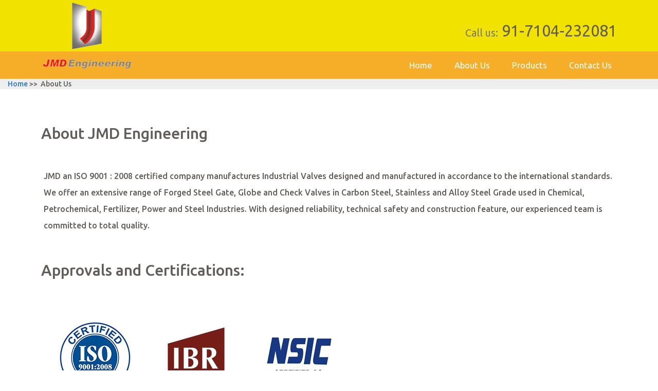

--- FILE ---
content_type: text/html
request_url: https://jmdindia.co.in/about.shtml
body_size: 3492
content:
<!DOCTYPE html>
<!--[if IE 8]>
<html class="ie8" lang="en">
<![endif]-->
<!--[if IE 9]>
<html class="ie9" lang="en">
<![endif]-->
<!--[if !IE]><!-->
<html lang="en">
    <!--<![endif]-->
    <!-- start: HEAD -->
    <head>
        <title>JMD Engineering</title>
        <!-- start: META -->
        <meta charset="utf-8" />
        <!--[if IE]>
        <meta http-equiv='X-UA-Compatible' content="IE=edge,IE=9,IE=8,chrome=1" />
        <![endif]-->
        <meta name="viewport" content="width=device-width, initial-scale=1.0, user-scalable=0, minimum-scale=1.0, maximum-scale=1.0">
        <meta content="" name="description" />
        <meta content="" name="author" />
        <!-- HTML5 Shim and Respond.js IE8 support of HTML5 elements and media queries -->
        <!-- WARNING: Respond.js doesn't work if you view the page via file:// -->
        <!--[if lt IE 9]>
        <script src="js/html5shiv.js"></script>
        <script src="js/respond.min.js"></script>
        <![endif]-->
        <!-- end: META -->
        <!-- Latest compiled and minified CSS -->
        <link href="https://fonts.googleapis.com/css?family=Ubuntu:300,400,500,700" rel="stylesheet">
        <link rel="stylesheet" href="https://use.fontawesome.com/releases/v5.0.13/css/all.css" integrity="sha384-DNOHZ68U8hZfKXOrtjWvjxusGo9WQnrNx2sqG0tfsghAvtVlRW3tvkXWZh58N9jp" crossorigin="anonymous"> 
        <link rel="stylesheet" href="css/bootstrap.min.css">
        <!-- Icons -->
        <link rel="stylesheet" href="css/font-awesome.min.css">
        <!-- Custom Style -->
        <link rel="stylesheet"  href="owl.carousel/owl.carousel.css">
        <link rel="stylesheet"  href="css/style.css">
        <link rel="stylesheet" type="text/css" href="fractionslider/css/fractionslider.css">
        <link rel="stylesheet" type="text/css" href="css/slider.css">
    </head>
    <body>
        <div class="container-fluid" style="background-color:#F1E200;">
            <div class="container">
                <div class="row">
                    <div class="col-md-6 col-xs-5">
                      <img src="images/logo1.png" class="img-responsive" />
                    </div>
                    <div class="col-md-6 col-xs-7">
                      <h2 class="topcontact"><small><br>
Call us:</small> 91-7104-232081</h2>
                    </div>
                </div>
            </div>
        </div>
        <div class="container-fluid" style="background-color:#F6AE28;">
            <div class="container">
                <div class="row">
                    <div class="col-md-6 col-xs-5">
                      <img src="images/logo2.png" style="margin-top:10px;margin-bottom:10px;" class="img-responsive" />
                    </div>
                    <div class="col-xs-7 visible-xs text-right">
                        <div class="menuicon" style="padding:5px;">
                            <span class="fa fa-navicon fa-2x" style="color:#fff;"></span>
                        </div>
                    </div>
                    <div class="col-md-6 col-xs-12">
                      <div class="menu text-right">
                        <a href="index.shtml">Home</a>
                        <a href="about.shtml">About Us</a>
                        <a href="products.shtml">Products</a>
                        <a href="#location">Contact Us</a>
                      </div>
                    </div>
                </div>
            </div>
        </div>        


<div class="container-fluid" style="color:#615D5A;">
	<div class="row" style="background-color:#eee;color:#615D5A;">
		<div class="col-md-12">
			<a href="index.shtml">Home</a> &gt;&gt; &nbsp;About Us
		</div>
	</div>
		<div class="container padbt" style="padding-top:20px;font-size:16px;">
			<h2 style="margin:0px;padding:50px;padding-left:10px;">About JMD Engineering</h2>
			<div class="col-md-12">
				<p style="line-height: 2em">
				JMD an ISO 9001 : 2008 certified company manufactures Industrial Valves designed and
manufactured in accordance to the international standards. We offer an extensive range of Forged
Steel Gate, Globe and Check Valves in Carbon Steel, Stainless and Alloy Steel Grade used in
Chemical, Petrochemical, Fertilizer, Power and Steel Industries. With designed reliability,
technical safety and construction feature, our experienced team is committed to total quality.
				</p>
			</div>			
        </div>
        
        <div class="container padbt" style="padding-top:5px;font-size:16px;">
			<h2 style="margin:0px;padding:50px;padding-left:10px;padding-top:10px;">Approvals and Certifications:</h2>
			<div class="col-md-12">
				<div style="background-color:#fff;padding:30px;border-radius:20px;">
					<img src="images/approvals.png" class="img-responsive">
				</div>
			</div>            
        </div>
</div>

        <div id="contact_modal" class="modal fade" role="dialog">
<div class="modal-dialog">

    <!-- Modal content-->
    <div class="modal-content">
    <div class="modal-header">
        <button type="button" class="close" data-dismiss="modal">&times;</button>
        <h4 class="modal-title">Contact Us</h4>
    </div>
    <form class="needs-validation" id="frmContact">
    <div class="modal-body">
        <p>Please fill the following details, we will get in touch with you.</p>
        
            <input type="hidden" name="contact[type]" value="contact" />
            <div class="form-group">            
                <input type="text" name="contact[name]" required="required" id="cnt_name" class="form-control" placeholder="Your Name" />
            </div>
            <div class="form-group">            
                <input type="text" id="cnt_company" name="contact[company]" required="required" class="form-control" placeholder="Company" />
            </div>
            <div class="form-group">            
                <input type="text" id="cnt_phone" name="contact[phone]" class="form-control" required="required" placeholder="Phone" />                
            </div>
            <div class="form-group">            
                <input type="email" id="cnt_email" name="contact[email]" class="form-control" required="required" placeholder="Email Address" />                
            </div>
            <div class="form-group">            
                <textarea class="form-control" name="contact[msg]" id="cnt_msg" placeholder="Message" rows=3 cols=40></textarea>
            </div>
       
    </div>
    <div class="modal-footer">
        <button type="button" id='btnSend' class="btn btn-primary" onclick="sendContactRequest('#frmContact')">
            Send
        </button>
        <button type="button" class="btn btn-default" data-dismiss="modal">Close</button>
    </div>
    </form>
    </div>
</div>
</div>

<div id="contact_success_modal" class="modal fade" role="dialog">
    <div class="modal-dialog">        
        <!-- Modal content-->
        <div class="modal-content">
        <div class="modal-header">
            <button type="button" class="close" data-dismiss="modal">&times;</button>
            <h4 class="modal-title">Contact Us</h4>
        </div>
        <div class="modal-body">
            <h2>Thank you!</h2>                
            <p>Your message has been sent successfully. We will get back to you shortly.</p>
        </div>
        <div class="modal-footer">                
            <button type="button" class="btn btn-default" data-dismiss="modal">Close</button>
        </div>
        </div>
    </div>
</div>
        
<div id="ctg_modal" class="modal fade" role="dialog">
        <div class="modal-dialog">
        
            <!-- Modal content-->
            <div class="modal-content">
            <div class="modal-header">
                <button type="button" class="close" data-dismiss="modal">&times;</button>
                <h4 class="modal-title">Download Catalogue</h4>
            </div>
            <form class="needs-validation" id="frmCtg">
            <div class="modal-body">
                <p>Please fill the following details.</p>
                
                    <input type="hidden" name="contact[type]" value="catalogue" />
                    <div class="form-group">            
                        <input type="text" name="contact[name]" required="required" id="cnt_name" class="form-control" placeholder="Your Name" />
                    </div>
                    <div class="form-group">            
                        <input type="text" id="cnt_company" name="contact[company]" required="required" class="form-control" placeholder="Company" />
                    </div>
                    <div class="form-group">            
                        <input type="text" id="cnt_phone" name="contact[phone]" class="form-control" required="required" placeholder="Phone" />                
                    </div>
                    <div class="form-group">            
                        <input type="email" id="cnt_email" name="contact[email]" class="form-control" required="required" placeholder="Email Address" />                
                    </div>
                    <div class="form-group">            
                        <textarea class="form-control" name="contact[msg]" id="cnt_msg" placeholder="Message" rows=3 cols=40></textarea>
                    </div>
                    
            </div>
            <div class="modal-footer">
                <button type="button" id='btnSend' class="btn btn-primary" onclick="sendCtgRequest('#frmCtg')">
                    Send
                </button>
                <button type="button" class="btn btn-default" data-dismiss="modal">Close</button>
            </div>
            </form>
            </div>
        </div>
        </div>
        
        <div id="ctg_success_modal" class="modal fade" role="dialog">
            <div class="modal-dialog">        
                <!-- Modal content-->
                <div class="modal-content">
                <div class="modal-header">
                    <button type="button" class="close" data-dismiss="modal">&times;</button>
                    <h4 class="modal-title">Download Catalogue</h4>
                </div>
                <div class="modal-body">
                    <h5>Please download our catalogues from the links below:</h5><br />
                    <p>
                        <a href="#" id="lnk_ctg_valves" target="_blank">Download Valves Catalogue</a><br />
                        <a href="#" id="lnk_ctg_implements" target="_blank">Download Implements Catalogue</a><br />
                    </p>
                </div>
                <div class="modal-footer">                
                    <button type="button" class="btn btn-default" data-dismiss="modal">Close</button>
                </div>
                </div>
            </div>
        </div>
                
<div class="container-fluid" style="background-color:#eee;color:#615D5A;">
            <div class="container " style="padding-top:20px;padding-bottom:50px;font-size:16px;">
            <h2 id="location" style="margin:0px;padding:50px;padding-left:10px;">Location</h2>
              <div class="row">
                <div class="col-md-8">                  
                  <iframe src="https://www.google.com/maps/embed?pb=!1m18!1m12!1m3!1d3721.8109737311893!2d78.9817693153863!3d21.120100985948923!2m3!1f0!2f0!3f0!3m2!1i1024!2i768!4f13.1!3m3!1m2!1s0x3bd4ead222778385%3A0x23352f505f6d83d7!2sJMD+Engineering!5e0!3m2!1sen!2sin!4v1526644035255" width="100%" height="300" frameborder="0" style="border:0" allowfullscreen></iframe>
                </div>
                <div class="col-md-4">
                    <div style="background-color:#fff;padding:30px;border-radius:20px;">
                    <address>
                      <strong>JMD Engineering</strong><br>
                      S - 21, M.I.D.C. Industrial Area,<br>
                      Hingna Road, Nagpur - 440 016.<br/>
                      Maharashtra, India
                    </address>

                    <address>
                      <strong>Phone :</strong> 91-7104-232081
                    </address>
                    <address>
                      <strong>Phone :</strong> +91 9422102453
                    </address>
                    <address>
                      <strong>Email :</strong> <img data-toggle="modal" style="cursor: pointer" data-target="#contact_modal" src="images/email.png" alt="Contact JMD Engineering" />
                    </address>
                    <a href="https://www.facebook.com/jmdvalves" target="_blank"><i class="fa fa-facebook-f">&nbsp;</i>Like Us on Facebook</a>
                    </div>
                </div>
                </div>
            </div>
        </div>
        <div class="container-fluid" style="background-color:#615D5A;color:#fff;">
            <div class="container" style="padding:20px;font-size:16px;">
                <div class="row">
                    <div class="col-md-8">
                      <p>&copy;  2026 | JMD Engineering, All rights reserved.</p>
                    </div>
                </div>
            </div>
        </div>
        <!-- jQuery (necessary for Bootstrap's JavaScript plugins) -->
        <script src="js/jquery-1.11.3.min.js"></script>
        <script src="fractionslider/jquery.fractionslider.min.js"></script>

        <script src="owl.carousel/owl.carousel.min.js"></script>
        <script src="js/ss.js"></script>
        <!-- Latest compiled and minified JavaScript -->
        <script src="js/bootstrap.min.js"></script>
        <script src="js/contact.js"></script>          
        <script type="application/ld+json">
          {
            "@context": "http://schema.org",
            "@type": "Organization",
            "url": "http://www.jmdindia.co.in",
            "name": "JMD Engineering",
            "contactPoint": {
              "@type": "ContactPoint",
              "telephone": "+91-7104-232081",
              "contactType": "Customer service"
            }
          }
          </script>


        
    </body>
</html>

--- FILE ---
content_type: text/css
request_url: https://jmdindia.co.in/css/style.css
body_size: 4412
content:

.white {
    color: #fff;
}
.ubold {
    font-family: 'Ubuntu', sans-serif;
    font-weight: 700;
}
.uregular {
    font-family: 'Ubuntu', sans-serif;
    font-weight: 500;
}
.ulight {
    font-family: 'Ubuntu', sans-serif;
    font-weight: 300;
}
body {
    font-family: 'Ubuntu', sans-serif;
    font-weight: 500;
}
/* remove the original arrow */

select.input-custom {
    -webkit-appearance: none;
    -moz-appearance: none;
    -o-appearance: none;
    /* no standardized syntax available, no ie-friendly solution available */
}
select + i.fa {
    float: right;
    margin-top: -25px;
    margin-right: 5px;
    /* this is so when you click on the chevron, your click actually goes on the dropdown menu */
    
    pointer-events: none;
    /* everything after this is just to cover up the original arrow */
    /* (for browsers that don't support the syntax used above) */
    
    background-color: #fff;
    padding-right: 5px;
}
.topsection {
    background: #020202 url("../images/top-bg.jpg");
    background-size: cover;
}
/* -------------------------------------------------------------------------------------------------------------- */

.logo {
    padding: 80px;
    padding-top: 20px;
}
.toprow {
    background-color: #4CB5AC;
    height: 80px;
}
.slogan {
    color: #DDDDDD;
    font-size: 20px;
    font-weight: bold;
    font-family: 'ubuntulight';
    padding-top: 20px;
    z-index: 12;
}
.menu-icon span {
    display: inline-block;
    padding-top: 30px;
    padding-bottom: 30px;
    line-height: 20px;
    color: #C0C0C0;
}
.affix {
    top: 0;
    width: 100%;
    background-color: #4CB5AC;
    box-shadow: 0px -2px 10px #000;
    z-index: 1;
}
.affix h3 {
    margin-top: 10px;
    padding-top: 0px;
}
h3 {
    margin-top: 10px;
    padding-top: 0px;
}
.affix + .container {
    padding-top: 50px;
}
.main {
    background-image: url('../images/landingimage.jpg');
    background-position: center center;
    height: 750px;
}
.welcome {
    background-color: #1C252A;
    padding: 70px;
    color: #fff;
    font-size: 1.5em;
}
.function {
    color: #525D63;
    font-size: 1.1em;
    padding: 20px;
    padding-bottom: 40px;
}
.blog {
    padding: 40px;
    padding-left: 100px;
    padding-right: 100px;
    color: #525D63;
    font-size: 1.5em;
}
.blog h3 {
    padding: 20px;
    color: #525D63;
    margin-top: 0px;
}
.blog a {
    display: block;
}
.blog img {
    transition: padding 0.6s;
    padding-bottom: 20px;
    padding-right: 20px;
    background-color: #4CB5AC;
    transition-timing-function: ease;
}
.blog a:hover {
    text-decoration: none;
}
.blog a:hover img {
    transition: padding 0.2s;
    box-shadow: 0px 0px 10px #000;
    padding-top: 20px;
    padding-left: 20px;
}
.footer {
    background-color: #1C252A;
    padding: 40px;
    margin-top: 50px;
    color: #fff;
}
.footer .links a {
    display: block;
    transition: all 0.8s;
    padding: 5px;
    color: #fff;
    border-bottom: 1px solid #391466;
}
.footer .links a:hover {
    transition: all 0.2s;
    text-decoration: none;
    padding-left: 20px;
}
.copyright {
    padding: 20px;
    padding-left: 10px;
}
.copyright a {
    display: inline;
    color: #fff;
}
.copyright a:hover {
    color: #4CB5AC;
}
.circles {
    background-color: #4CB5AC;
    padding-top: 40px;
    padding-bottom: 50px;
    color: #fff;
}
.circles h4 {
    padding-bottom: 20px;
}
.logo {
    padding-top: 20px;
    padding-bottom: 20px;
}
.logo img {
    height: 60px;
}
.topmenuline {
    height: 20px;
    padding: 20px;
    color: #fff;
}
.topmenuline a {
    display: inline-block;
    padding-left: 10px;
    padding-right: 10px;
    color: #fff;
}
.menu a {
    transition: all 0.5s;
    display: inline-block;
    padding: 15px;
    padding-left: 20px;
    padding-right: 20px;
    vertical-align: middle;
    color: #fff;
    font-size: 1.2em;
    font-weight: 400;
}
.menu a:hover,
.menu a.active {
    transition: all 1s;
    background-color: #F1E200;
    color: #615D5A;
    text-decoration: none;
}
.searchpanel {
    position: absolute;
    width: 100%;
    margin-top: 100px;
    top: 0;
    left: 0;
    z-index: 99;
}
.searchbox {
    margin-top: 50px;
    padding: 20px;
    background-image: url('../images/blackol.png');
}
.btn-xs {
    margin: 5px;
}
.suggestions {
    display: none;
    background-color: #fff;
    border-bottom-right-radius: 5px;
    border-bottom-left-radius: 5px;
    margin-top: 2px;
}
.owl-carousel .item {
    padding: 10px;
}
.owl-carousel h4 {
    padding: 10px;
    margin: 0px;
    color: #fff;
    background-color: #421675;
}
.footer {
    background-color: #421675;
    ;
    padding: 20px;
    color: #fff;
}
.footer .social a {
    display: inline-block;
    transition: all 0.8s;
    margin: 0px;
    color: #666;
    background-image: none;
}
.footer .social a:hover {
    transition: all 0.2s;
    text-decoration: none;
    color: #999;
}
.well {
    background-color: #fff;
}
.form-control {
    border-radius: 0px;
}
.steps{
  padding-top: 30px;padding-bottom: 30px;
}
.searchbox h1 small{
  font-size: 0.5em;
}
.error{
  font-weight: 300;
  color: #d00;
  font-size: 12px;
}
.topcontact{
    margin:0px;padding:10px;text-align:right;font-weight:400;color:#615D5A;font-size:2.2em;
}
.padding100{
    padding-top:100px;padding-bottom:100px;
}
.padbt{
    padding-bottom:100px;
}
@media screen and (min-width: 992px) {
    .menu-icon {
        display: none;
    }
    .submenu {
        position: absolute;
        z-index: 5;
        opacity: 0;
        background-color: #fff;
        background-repeat: repeat-x;
        background-size: auto 100%;
        padding-bottom: 5px;
        border-bottom-right-radius: 5px;
        border-bottom-left-radius: 5px;
    }
    .submenu a {
        display: block;
        padding: 10px;
        margin: 0px;
        color: #525D63;
        font-size: 1em;
    }
    .submenu a:hover {
        background-color: #525D63;
        color: #fff;
    }
}
@media screen and (max-width: 720px) {
.topcontact{
    margin:0px;padding:5px;text-align:right;font-weight:400;color:#615D5A;font-size:1.1em;
}
.padding100{
    padding-top:50px;padding-bottom:50px;
}
.mmid{margin-top: 30px;
margin-bottom: 30px;}
}
.padbt{
    padding-bottom:30px;
}
@media screen and (max-width: 991px) {
    .menu {
        position: static;
        display: none;
        background-image: url('../images/purple.png');
        background-repeat: repeat-x;
        background-size: auto 100%;
        color: #fff;
        text-align: left !important;
    }
    .logo {
        padding: 10px;
        height: 40px;
    }
    .main {
        height: 800px;
    }
    .menu a {
      position: static;
        display: block;
        padding: 10px;
        margin: 0px;
    }
    .menu a:hover{
      background-color: #F1E200;
    }
    .welcome {
        padding: 20px;
    }
    .logo {
        padding-left: 10px;
        padding-right: 10px;
    }
    .submenu {
      position: static;
        display: block;
        padding-right: 20px;
    }
    .submenu a {
      position: static;
        display: block;
        padding: 10px;
        margin: 0px;
        padding-left: 20px;
        font-size: 1em;
        background-color: #421675;
    }
    .submenu a:hover{
      background-color: #601184;
    }
    .blog {
        padding: 30px;
    }
    .blog .img-responsive {
        margin-left: auto;
        margin-right: auto;
    }
    .footer * {
        text-align: center;
    }
    .searchpanel {
      background-color: #020202;
        position: static;
        margin-top: 0px;
    }
    .searchbox {
        margin-top: 0px;
        padding: 20px;
        background-image: url('../images/blackol.png');
    }
    h3.media-heading{
      font-size: 16px;
    }
    .fa-3x{
      font-size:2em;
    }
    .searchbox h1{
      font-size: 2em;
    }
    .searchbox h1 small{
       font-size: 0.4em;
     }
     .form-control{
      text-align: left;
     }
     .form-group .text-right{
      text-align: right;
     }
     .mobmenu{
      position: relative;
      z-index: 99999;
      background-color: #421675;
      text-align: left;
     }

    .toprow {
        background-color: #4CB5AC;
        height: auto;
    }
    .topmenuline{
        background-color: #421675;
        display: none;
    }
    .topmenuline a{
        display: block;
        background-color: #421675;
        padding:5px;
    }
    .modal{
        padding-top: 80px;
    }
}

.randomanchor{
    display: inline-block;

    transition: all 0.4s;
    padding: 5px;
    font-family: 'Pacifico', cursive;
    border-radius: 5px;
}
.randomanchor:hover{
    transition: all 0.4s;
    transform: scale(1.2);
    background-color: rgba(0,0,0,0.5);
    text-decoration: none;
}
.rcolor1{
    color: #421675;
}
.rcolor2{
    color: #CD0909;
}
.rcolor3{
    color: #2D2D2D;
}
.rcolor4{
    color: #ECB681;
}
.rcolor5{
    color: #438D9C;
}
.rcolor6{
    color: #A0664A;
}
.rsize1{
    font-size: 1em;
}
.rsize2{
    font-size: 1.4em;
}

.rsize3{
    font-size: 1.8em;
}

.rsize4{
    font-size: 2.2em;
}

.rsize5{
    font-size: 2.6em;
}

.rsize6{
    font-size: 3em;
}







































.cssload-preloader {
    position: absolute;
    left: 50%;
    font-size: 19px;
    display: block;
    width: 3.75em;
    height: 4.25em;
    margin-left: -1.875em;
    margin-top: -2.125em;
    transform-origin: center center;
        -o-transform-origin: center center;
        -ms-transform-origin: center center;
        -webkit-transform-origin: center center;
        -moz-transform-origin: center center;
    transform: rotateY(180deg) rotateZ(-60deg);
        -o-transform: rotateY(180deg) rotateZ(-60deg);
        -ms-transform: rotateY(180deg) rotateZ(-60deg);
        -webkit-transform: rotateY(180deg) rotateZ(-60deg);
        -moz-transform: rotateY(180deg) rotateZ(-60deg);
}

.cssload-preloader .cssload-slice {
    border-top: 1.125em solid transparent;
    border-right: none;
    border-bottom: 1em solid transparent;
    border-left: 1.875em solid #f7484e;
    position: absolute;
    top: 0px;
    left: 50%;
    transform-origin: left bottom;
        -o-transform-origin: left bottom;
        -ms-transform-origin: left bottom;
        -webkit-transform-origin: left bottom;
        -moz-transform-origin: left bottom;
    border-radius: 3px 3px 0 0;
}

.cssload-preloader .cssload-slice:nth-child(1) {
    transform: rotateZ(60deg) rotateY(0deg) rotateX(0);
        -o-transform: rotateZ(60deg) rotateY(0deg) rotateX(0);
        -ms-transform: rotateZ(60deg) rotateY(0deg) rotateX(0);
        -webkit-transform: rotateZ(60deg) rotateY(0deg) rotateX(0);
        -moz-transform: rotateZ(60deg) rotateY(0deg) rotateX(0);
    animation: 0.17s linear 0.94s preload-hide-1 both 1;
        -o-animation: 0.17s linear 0.94s preload-hide-1 both 1;
        -ms-animation: 0.17s linear 0.94s preload-hide-1 both 1;
        -webkit-animation: 0.17s linear 0.94s preload-hide-1 both 1;
        -moz-animation: 0.17s linear 0.94s preload-hide-1 both 1;
}

.cssload-preloader .cssload-slice:nth-child(2) {
    transform: rotateZ(120deg) rotateY(0deg) rotateX(0);
        -o-transform: rotateZ(120deg) rotateY(0deg) rotateX(0);
        -ms-transform: rotateZ(120deg) rotateY(0deg) rotateX(0);
        -webkit-transform: rotateZ(120deg) rotateY(0deg) rotateX(0);
        -moz-transform: rotateZ(120deg) rotateY(0deg) rotateX(0);
    animation: 0.17s linear 0.85s preload-hide-2 both 1;
        -o-animation: 0.17s linear 0.85s preload-hide-2 both 1;
        -ms-animation: 0.17s linear 0.85s preload-hide-2 both 1;
        -webkit-animation: 0.17s linear 0.85s preload-hide-2 both 1;
        -moz-animation: 0.17s linear 0.85s preload-hide-2 both 1;
}

.cssload-preloader .cssload-slice:nth-child(3) {
    transform: rotateZ(180deg) rotateY(0deg) rotateX(0);
        -o-transform: rotateZ(180deg) rotateY(0deg) rotateX(0);
        -ms-transform: rotateZ(180deg) rotateY(0deg) rotateX(0);
        -webkit-transform: rotateZ(180deg) rotateY(0deg) rotateX(0);
        -moz-transform: rotateZ(180deg) rotateY(0deg) rotateX(0);
    animation: 0.17s linear 0.76s preload-hide-3 both 1;
        -o-animation: 0.17s linear 0.76s preload-hide-3 both 1;
        -ms-animation: 0.17s linear 0.76s preload-hide-3 both 1;
        -webkit-animation: 0.17s linear 0.76s preload-hide-3 both 1;
        -moz-animation: 0.17s linear 0.76s preload-hide-3 both 1;
}

.cssload-preloader .cssload-slice:nth-child(4) {
    transform: rotateZ(240deg) rotateY(0deg) rotateX(0);
        -o-transform: rotateZ(240deg) rotateY(0deg) rotateX(0);
        -ms-transform: rotateZ(240deg) rotateY(0deg) rotateX(0);
        -webkit-transform: rotateZ(240deg) rotateY(0deg) rotateX(0);
        -moz-transform: rotateZ(240deg) rotateY(0deg) rotateX(0);
    animation: 0.17s linear 0.67s preload-hide-4 both 1;
        -o-animation: 0.17s linear 0.67s preload-hide-4 both 1;
        -ms-animation: 0.17s linear 0.67s preload-hide-4 both 1;
        -webkit-animation: 0.17s linear 0.67s preload-hide-4 both 1;
        -moz-animation: 0.17s linear 0.67s preload-hide-4 both 1;
}

.cssload-preloader .cssload-slice:nth-child(5) {
    transform: rotateZ(300deg) rotateY(0deg) rotateX(0);
        -o-transform: rotateZ(300deg) rotateY(0deg) rotateX(0);
        -ms-transform: rotateZ(300deg) rotateY(0deg) rotateX(0);
        -webkit-transform: rotateZ(300deg) rotateY(0deg) rotateX(0);
        -moz-transform: rotateZ(300deg) rotateY(0deg) rotateX(0);
    animation: 0.17s linear 0.58s preload-hide-5 both 1;
        -o-animation: 0.17s linear 0.58s preload-hide-5 both 1;
        -ms-animation: 0.17s linear 0.58s preload-hide-5 both 1;
        -webkit-animation: 0.17s linear 0.58s preload-hide-5 both 1;
        -moz-animation: 0.17s linear 0.58s preload-hide-5 both 1;
}

.cssload-preloader .cssload-slice:nth-child(6) {
    transform: rotateZ(360deg) rotateY(0deg) rotateX(0);
        -o-transform: rotateZ(360deg) rotateY(0deg) rotateX(0);
        -ms-transform: rotateZ(360deg) rotateY(0deg) rotateX(0);
        -webkit-transform: rotateZ(360deg) rotateY(0deg) rotateX(0);
        -moz-transform: rotateZ(360deg) rotateY(0deg) rotateX(0);
    animation: 0.17s linear 0.48s preload-hide-6 both 1;
        -o-animation: 0.17s linear 0.48s preload-hide-6 both 1;
        -ms-animation: 0.17s linear 0.48s preload-hide-6 both 1;
        -webkit-animation: 0.17s linear 0.48s preload-hide-6 both 1;
        -moz-animation: 0.17s linear 0.48s preload-hide-6 both 1;
}

.cssload-preloader.cssload-loading {
    animation: 2.3s preload-flip steps(2) infinite both;
        -o-animation: 2.3s preload-flip steps(2) infinite both;
        -ms-animation: 2.3s preload-flip steps(2) infinite both;
        -webkit-animation: 2.3s preload-flip steps(2) infinite both;
        -moz-animation: 2.3s preload-flip steps(2) infinite both;
}

.cssload-preloader.cssload-loading .cssload-slice:nth-child(1) {
    transform: rotateZ(60deg) rotateY(90deg) rotateX(0);
        -o-transform: rotateZ(60deg) rotateY(90deg) rotateX(0);
        -ms-transform: rotateZ(60deg) rotateY(90deg) rotateX(0);
        -webkit-transform: rotateZ(60deg) rotateY(90deg) rotateX(0);
        -moz-transform: rotateZ(60deg) rotateY(90deg) rotateX(0);
    animation: 2.3s preload-cycle-1 linear infinite both;
        -o-animation: 2.3s preload-cycle-1 linear infinite both;
        -ms-animation: 2.3s preload-cycle-1 linear infinite both;
        -webkit-animation: 2.3s preload-cycle-1 linear infinite both;
        -moz-animation: 2.3s preload-cycle-1 linear infinite both;
}

.cssload-preloader.cssload-loading .cssload-slice:nth-child(2) {
    transform: rotateZ(120deg) rotateY(90deg) rotateX(0);
        -o-transform: rotateZ(120deg) rotateY(90deg) rotateX(0);
        -ms-transform: rotateZ(120deg) rotateY(90deg) rotateX(0);
        -webkit-transform: rotateZ(120deg) rotateY(90deg) rotateX(0);
        -moz-transform: rotateZ(120deg) rotateY(90deg) rotateX(0);
    animation: 2.3s preload-cycle-2 linear infinite both;
        -o-animation: 2.3s preload-cycle-2 linear infinite both;
        -ms-animation: 2.3s preload-cycle-2 linear infinite both;
        -webkit-animation: 2.3s preload-cycle-2 linear infinite both;
        -moz-animation: 2.3s preload-cycle-2 linear infinite both;
}

.cssload-preloader.cssload-loading .cssload-slice:nth-child(3) {
    transform: rotateZ(180deg) rotateY(90deg) rotateX(0);
        -o-transform: rotateZ(180deg) rotateY(90deg) rotateX(0);
        -ms-transform: rotateZ(180deg) rotateY(90deg) rotateX(0);
        -webkit-transform: rotateZ(180deg) rotateY(90deg) rotateX(0);
        -moz-transform: rotateZ(180deg) rotateY(90deg) rotateX(0);
    animation: 2.3s preload-cycle-3 linear infinite both;
        -o-animation: 2.3s preload-cycle-3 linear infinite both;
        -ms-animation: 2.3s preload-cycle-3 linear infinite both;
        -webkit-animation: 2.3s preload-cycle-3 linear infinite both;
        -moz-animation: 2.3s preload-cycle-3 linear infinite both;
}

.cssload-preloader.cssload-loading .cssload-slice:nth-child(4) {
    transform: rotateZ(240deg) rotateY(90deg) rotateX(0);
        -o-transform: rotateZ(240deg) rotateY(90deg) rotateX(0);
        -ms-transform: rotateZ(240deg) rotateY(90deg) rotateX(0);
        -webkit-transform: rotateZ(240deg) rotateY(90deg) rotateX(0);
        -moz-transform: rotateZ(240deg) rotateY(90deg) rotateX(0);
    animation: 2.3s preload-cycle-4 linear infinite both;
        -o-animation: 2.3s preload-cycle-4 linear infinite both;
        -ms-animation: 2.3s preload-cycle-4 linear infinite both;
        -webkit-animation: 2.3s preload-cycle-4 linear infinite both;
        -moz-animation: 2.3s preload-cycle-4 linear infinite both;
}

.cssload-preloader.cssload-loading .cssload-slice:nth-child(5) {
    transform: rotateZ(300deg) rotateY(90deg) rotateX(0);
        -o-transform: rotateZ(300deg) rotateY(90deg) rotateX(0);
        -ms-transform: rotateZ(300deg) rotateY(90deg) rotateX(0);
        -webkit-transform: rotateZ(300deg) rotateY(90deg) rotateX(0);
        -moz-transform: rotateZ(300deg) rotateY(90deg) rotateX(0);
    animation: 2.3s preload-cycle-5 linear infinite both;
        -o-animation: 2.3s preload-cycle-5 linear infinite both;
        -ms-animation: 2.3s preload-cycle-5 linear infinite both;
        -webkit-animation: 2.3s preload-cycle-5 linear infinite both;
        -moz-animation: 2.3s preload-cycle-5 linear infinite both;
}

.cssload-preloader.cssload-loading .cssload-slice:nth-child(6) {
    transform: rotateZ(360deg) rotateY(90deg) rotateX(0);
        -o-transform: rotateZ(360deg) rotateY(90deg) rotateX(0);
        -ms-transform: rotateZ(360deg) rotateY(90deg) rotateX(0);
        -webkit-transform: rotateZ(360deg) rotateY(90deg) rotateX(0);
        -moz-transform: rotateZ(360deg) rotateY(90deg) rotateX(0);
    animation: 2.3s preload-cycle-6 linear infinite both;
        -o-animation: 2.3s preload-cycle-6 linear infinite both;
        -ms-animation: 2.3s preload-cycle-6 linear infinite both;
        -webkit-animation: 2.3s preload-cycle-6 linear infinite both;
        -moz-animation: 2.3s preload-cycle-6 linear infinite both;
}


@keyframes preload-show-1 {
    from {
        transform: rotateZ(60deg) rotateY(-90deg) rotateX(0deg);
        border-left-color: rgb(156,47,47);
    }
}

@-o-keyframes preload-show-1 {
    from {
        -o-transform: rotateZ(60deg) rotateY(-90deg) rotateX(0deg);
        border-left-color: rgb(156,47,47);
    }
}

@-ms-keyframes preload-show-1 {
    from {
        -ms-transform: rotateZ(60deg) rotateY(-90deg) rotateX(0deg);
        border-left-color: rgb(156,47,47);
    }
}

@-webkit-keyframes preload-show-1 {
    from {
        -webkit-transform: rotateZ(60deg) rotateY(-90deg) rotateX(0deg);
        border-left-color: rgb(156,47,47);
    }
}

@-moz-keyframes preload-show-1 {
    from {
        -moz-transform: rotateZ(60deg) rotateY(-90deg) rotateX(0deg);
        border-left-color: rgb(156,47,47);
    }
}

@keyframes preload-hide-1 {
    to {
        transform: rotateZ(60deg) rotateY(-90deg) rotateX(0deg);
        border-left-color: rgb(156,47,47);
    }
}

@-o-keyframes preload-hide-1 {
    to {
        -o-transform: rotateZ(60deg) rotateY(-90deg) rotateX(0deg);
        border-left-color: rgb(156,47,47);
    }
}

@-ms-keyframes preload-hide-1 {
    to {
        -ms-transform: rotateZ(60deg) rotateY(-90deg) rotateX(0deg);
        border-left-color: rgb(156,47,47);
    }
}

@-webkit-keyframes preload-hide-1 {
    to {
        -webkit-transform: rotateZ(60deg) rotateY(-90deg) rotateX(0deg);
        border-left-color: rgb(156,47,47);
    }
}

@-moz-keyframes preload-hide-1 {
    to {
        -moz-transform: rotateZ(60deg) rotateY(-90deg) rotateX(0deg);
        border-left-color: rgb(156,47,47);
    }
}

@keyframes preload-cycle-1 {
    5% {
        transform: rotateZ(60deg) rotateY(90deg) rotateX(0deg);
        border-left-color: rgb(156,47,47);
    }
    10%,
        75% {
        transform: rotateZ(60deg) rotateY(0) rotateX(0deg);
        border-left-color: rgb(247,72,78);
    }
    80%,
        100% {
        transform: rotateZ(60deg) rotateY(90deg) rotateX(0deg);
        border-left-color: rgb(156,47,47);
    }
}

@-o-keyframes preload-cycle-1 {
    5% {
        -o-transform: rotateZ(60deg) rotateY(90deg) rotateX(0deg);
        border-left-color: rgb(156,47,47);
    }
    10%,
        75% {
        -o-transform: rotateZ(60deg) rotateY(0) rotateX(0deg);
        border-left-color: rgb(247,72,78);
    }
    80%,
        100% {
        -o-transform: rotateZ(60deg) rotateY(90deg) rotateX(0deg);
        border-left-color: rgb(156,47,47);
    }
}

@-ms-keyframes preload-cycle-1 {
    5% {
        -ms-transform: rotateZ(60deg) rotateY(90deg) rotateX(0deg);
        border-left-color: rgb(156,47,47);
    }
    10%,
        75% {
        -ms-transform: rotateZ(60deg) rotateY(0) rotateX(0deg);
        border-left-color: rgb(247,72,78);
    }
    80%,
        100% {
        -ms-transform: rotateZ(60deg) rotateY(90deg) rotateX(0deg);
        border-left-color: rgb(156,47,47);
    }
}

@-webkit-keyframes preload-cycle-1 {
    5% {
        -webkit-transform: rotateZ(60deg) rotateY(90deg) rotateX(0deg);
        border-left-color: rgb(156,47,47);
    }
    10%,
        75% {
        -webkit-transform: rotateZ(60deg) rotateY(0) rotateX(0deg);
        border-left-color: rgb(247,72,78);
    }
    80%,
        100% {
        -webkit-transform: rotateZ(60deg) rotateY(90deg) rotateX(0deg);
        border-left-color: rgb(156,47,47);
    }
}

@-moz-keyframes preload-cycle-1 {
    5% {
        -moz-transform: rotateZ(60deg) rotateY(90deg) rotateX(0deg);
        border-left-color: rgb(156,47,47);
    }
    10%,
        75% {
        -moz-transform: rotateZ(60deg) rotateY(0) rotateX(0deg);
        border-left-color: rgb(247,72,78);
    }
    80%,
        100% {
        -moz-transform: rotateZ(60deg) rotateY(90deg) rotateX(0deg);
        border-left-color: rgb(156,47,47);
    }
}

@keyframes preload-show-2 {
    from {
        transform: rotateZ(120deg) rotateY(-90deg) rotateX(0deg);
        border-left-color: rgb(156,47,47);
    }
}

@-o-keyframes preload-show-2 {
    from {
        -o-transform: rotateZ(120deg) rotateY(-90deg) rotateX(0deg);
        border-left-color: rgb(156,47,47);
    }
}

@-ms-keyframes preload-show-2 {
    from {
        -ms-transform: rotateZ(120deg) rotateY(-90deg) rotateX(0deg);
        border-left-color: rgb(156,47,47);
    }
}

@-webkit-keyframes preload-show-2 {
    from {
        -webkit-transform: rotateZ(120deg) rotateY(-90deg) rotateX(0deg);
        border-left-color: rgb(156,47,47);
    }
}

@-moz-keyframes preload-show-2 {
    from {
        -moz-transform: rotateZ(120deg) rotateY(-90deg) rotateX(0deg);
        border-left-color: rgb(156,47,47);
    }
}

@keyframes preload-hide-2 {
    to {
        transform: rotateZ(120deg) rotateY(-90deg) rotateX(0deg);
        border-left-color: rgb(156,47,47);
    }
}

@-o-keyframes preload-hide-2 {
    to {
        -o-transform: rotateZ(120deg) rotateY(-90deg) rotateX(0deg);
        border-left-color: rgb(156,47,47);
    }
}

@-ms-keyframes preload-hide-2 {
    to {
        -ms-transform: rotateZ(120deg) rotateY(-90deg) rotateX(0deg);
        border-left-color: rgb(156,47,47);
    }
}

@-webkit-keyframes preload-hide-2 {
    to {
        -webkit-transform: rotateZ(120deg) rotateY(-90deg) rotateX(0deg);
        border-left-color: rgb(156,47,47);
    }
}

@-moz-keyframes preload-hide-2 {
    to {
        -moz-transform: rotateZ(120deg) rotateY(-90deg) rotateX(0deg);
        border-left-color: rgb(156,47,47);
    }
}

@keyframes preload-cycle-2 {
    10% {
        transform: rotateZ(120deg) rotateY(90deg) rotateX(0deg);
        border-left-color: rgb(156,47,47);
    }
    15%,
        70% {
        transform: rotateZ(120deg) rotateY(0) rotateX(0deg);
        border-left-color: rgb(247,72,78);
    }
    75%,
        100% {
        transform: rotateZ(120deg) rotateY(90deg) rotateX(0deg);
        border-left-color: rgb(156,47,47);
    }
}

@-o-keyframes preload-cycle-2 {
    10% {
        -o-transform: rotateZ(120deg) rotateY(90deg) rotateX(0deg);
        border-left-color: rgb(156,47,47);
    }
    15%,
        70% {
        -o-transform: rotateZ(120deg) rotateY(0) rotateX(0deg);
        border-left-color: rgb(247,72,78);
    }
    75%,
        100% {
        -o-transform: rotateZ(120deg) rotateY(90deg) rotateX(0deg);
        border-left-color: rgb(156,47,47);
    }
}

@-ms-keyframes preload-cycle-2 {
    10% {
        -ms-transform: rotateZ(120deg) rotateY(90deg) rotateX(0deg);
        border-left-color: rgb(156,47,47);
    }
    15%,
        70% {
        -ms-transform: rotateZ(120deg) rotateY(0) rotateX(0deg);
        border-left-color: rgb(247,72,78);
    }
    75%,
        100% {
        -ms-transform: rotateZ(120deg) rotateY(90deg) rotateX(0deg);
        border-left-color: rgb(156,47,47);
    }
}

@-webkit-keyframes preload-cycle-2 {
    10% {
        -webkit-transform: rotateZ(120deg) rotateY(90deg) rotateX(0deg);
        border-left-color: rgb(156,47,47);
    }
    15%,
        70% {
        -webkit-transform: rotateZ(120deg) rotateY(0) rotateX(0deg);
        border-left-color: rgb(247,72,78);
    }
    75%,
        100% {
        -webkit-transform: rotateZ(120deg) rotateY(90deg) rotateX(0deg);
        border-left-color: rgb(156,47,47);
    }
}

@-moz-keyframes preload-cycle-2 {
    10% {
        -moz-transform: rotateZ(120deg) rotateY(90deg) rotateX(0deg);
        border-left-color: rgb(156,47,47);
    }
    15%,
        70% {
        -moz-transform: rotateZ(120deg) rotateY(0) rotateX(0deg);
        border-left-color: rgb(247,72,78);
    }
    75%,
        100% {
        -moz-transform: rotateZ(120deg) rotateY(90deg) rotateX(0deg);
        border-left-color: rgb(156,47,47);
    }
}

@keyframes preload-show-3 {
    from {
        transform: rotateZ(180deg) rotateY(-90deg) rotateX(0deg);
        border-left-color: rgb(156,47,47);
    }
}

@-o-keyframes preload-show-3 {
    from {
        -o-transform: rotateZ(180deg) rotateY(-90deg) rotateX(0deg);
        border-left-color: rgb(156,47,47);
    }
}

@-ms-keyframes preload-show-3 {
    from {
        -ms-transform: rotateZ(180deg) rotateY(-90deg) rotateX(0deg);
        border-left-color: rgb(156,47,47);
    }
}

@-webkit-keyframes preload-show-3 {
    from {
        -webkit-transform: rotateZ(180deg) rotateY(-90deg) rotateX(0deg);
        border-left-color: rgb(156,47,47);
    }
}

@-moz-keyframes preload-show-3 {
    from {
        -moz-transform: rotateZ(180deg) rotateY(-90deg) rotateX(0deg);
        border-left-color: rgb(156,47,47);
    }
}

@keyframes preload-hide-3 {
    to {
        transform: rotateZ(180deg) rotateY(-90deg) rotateX(0deg);
        border-left-color: rgb(156,47,47);
    }
}

@-o-keyframes preload-hide-3 {
    to {
        -o-transform: rotateZ(180deg) rotateY(-90deg) rotateX(0deg);
        border-left-color: rgb(156,47,47);
    }
}

@-ms-keyframes preload-hide-3 {
    to {
        -ms-transform: rotateZ(180deg) rotateY(-90deg) rotateX(0deg);
        border-left-color: rgb(156,47,47);
    }
}

@-webkit-keyframes preload-hide-3 {
    to {
        -webkit-transform: rotateZ(180deg) rotateY(-90deg) rotateX(0deg);
        border-left-color: rgb(156,47,47);
    }
}

@-moz-keyframes preload-hide-3 {
    to {
        -moz-transform: rotateZ(180deg) rotateY(-90deg) rotateX(0deg);
        border-left-color: rgb(156,47,47);
    }
}

@keyframes preload-cycle-3 {
    15% {
        transform: rotateZ(180deg) rotateY(90deg) rotateX(0deg);
        border-left-color: rgb(156,47,47);
    }
    20%,
        65% {
        transform: rotateZ(180deg) rotateY(0) rotateX(0deg);
        border-left-color: rgb(247,72,78);
    }
    70%,
        100% {
        transform: rotateZ(180deg) rotateY(90deg) rotateX(0deg);
        border-left-color: rgb(156,47,47);
    }
}

@-o-keyframes preload-cycle-3 {
    15% {
        -o-transform: rotateZ(180deg) rotateY(90deg) rotateX(0deg);
        border-left-color: rgb(156,47,47);
    }
    20%,
        65% {
        -o-transform: rotateZ(180deg) rotateY(0) rotateX(0deg);
        border-left-color: rgb(247,72,78);
    }
    70%,
        100% {
        -o-transform: rotateZ(180deg) rotateY(90deg) rotateX(0deg);
        border-left-color: rgb(156,47,47);
    }
}

@-ms-keyframes preload-cycle-3 {
    15% {
        -ms-transform: rotateZ(180deg) rotateY(90deg) rotateX(0deg);
        border-left-color: rgb(156,47,47);
    }
    20%,
        65% {
        -ms-transform: rotateZ(180deg) rotateY(0) rotateX(0deg);
        border-left-color: rgb(247,72,78);
    }
    70%,
        100% {
        -ms-transform: rotateZ(180deg) rotateY(90deg) rotateX(0deg);
        border-left-color: rgb(156,47,47);
    }
}

@-webkit-keyframes preload-cycle-3 {
    15% {
        -webkit-transform: rotateZ(180deg) rotateY(90deg) rotateX(0deg);
        border-left-color: rgb(156,47,47);
    }
    20%,
        65% {
        -webkit-transform: rotateZ(180deg) rotateY(0) rotateX(0deg);
        border-left-color: rgb(247,72,78);
    }
    70%,
        100% {
        -webkit-transform: rotateZ(180deg) rotateY(90deg) rotateX(0deg);
        border-left-color: rgb(156,47,47);
    }
}

@-moz-keyframes preload-cycle-3 {
    15% {
        -moz-transform: rotateZ(180deg) rotateY(90deg) rotateX(0deg);
        border-left-color: rgb(156,47,47);
    }
    20%,
        65% {
        -moz-transform: rotateZ(180deg) rotateY(0) rotateX(0deg);
        border-left-color: rgb(247,72,78);
    }
    70%,
        100% {
        -moz-transform: rotateZ(180deg) rotateY(90deg) rotateX(0deg);
        border-left-color: rgb(156,47,47);
    }
}

@keyframes preload-show-4 {
    from {
        transform: rotateZ(240deg) rotateY(-90deg) rotateX(0deg);
        border-left-color: rgb(156,47,47);
    }
}

@-o-keyframes preload-show-4 {
    from {
        -o-transform: rotateZ(240deg) rotateY(-90deg) rotateX(0deg);
        border-left-color: rgb(156,47,47);
    }
}

@-ms-keyframes preload-show-4 {
    from {
        -ms-transform: rotateZ(240deg) rotateY(-90deg) rotateX(0deg);
        border-left-color: rgb(156,47,47);
    }
}

@-webkit-keyframes preload-show-4 {
    from {
        -webkit-transform: rotateZ(240deg) rotateY(-90deg) rotateX(0deg);
        border-left-color: rgb(156,47,47);
    }
}

@-moz-keyframes preload-show-4 {
    from {
        -moz-transform: rotateZ(240deg) rotateY(-90deg) rotateX(0deg);
        border-left-color: rgb(156,47,47);
    }
}

@keyframes preload-hide-4 {
    to {
        transform: rotateZ(240deg) rotateY(-90deg) rotateX(0deg);
        border-left-color: #9c2f2f;
    }
}

@-o-keyframes preload-hide-4 {
    to {
        -o-transform: rotateZ(240deg) rotateY(-90deg) rotateX(0deg);
        border-left-color: #9c2f2f;
    }
}

@-ms-keyframes preload-hide-4 {
    to {
        -ms-transform: rotateZ(240deg) rotateY(-90deg) rotateX(0deg);
        border-left-color: #9c2f2f;
    }
}

@-webkit-keyframes preload-hide-4 {
    to {
        -webkit-transform: rotateZ(240deg) rotateY(-90deg) rotateX(0deg);
        border-left-color: #9c2f2f;
    }
}

@-moz-keyframes preload-hide-4 {
    to {
        -moz-transform: rotateZ(240deg) rotateY(-90deg) rotateX(0deg);
        border-left-color: #9c2f2f;
    }
}

@keyframes preload-cycle-4 {
    20% {
        transform: rotateZ(240deg) rotateY(90deg) rotateX(0deg);
        border-left-color: #9c2f2f;
    }
    25%,
        60% {
        transform: rotateZ(240deg) rotateY(0) rotateX(0deg);
        border-left-color: #f7484e;
    }
    65%,
        100% {
        transform: rotateZ(240deg) rotateY(90deg) rotateX(0deg);
        border-left-color: #9c2f2f;
    }
}

@-o-keyframes preload-cycle-4 {
    20% {
        -o-transform: rotateZ(240deg) rotateY(90deg) rotateX(0deg);
        border-left-color: #9c2f2f;
    }
    25%,
        60% {
        -o-transform: rotateZ(240deg) rotateY(0) rotateX(0deg);
        border-left-color: #f7484e;
    }
    65%,
        100% {
        -o-transform: rotateZ(240deg) rotateY(90deg) rotateX(0deg);
        border-left-color: #9c2f2f;
    }
}

@-ms-keyframes preload-cycle-4 {
    20% {
        -ms-transform: rotateZ(240deg) rotateY(90deg) rotateX(0deg);
        border-left-color: #9c2f2f;
    }
    25%,
        60% {
        -ms-transform: rotateZ(240deg) rotateY(0) rotateX(0deg);
        border-left-color: #f7484e;
    }
    65%,
        100% {
        -ms-transform: rotateZ(240deg) rotateY(90deg) rotateX(0deg);
        border-left-color: #9c2f2f;
    }
}

@-webkit-keyframes preload-cycle-4 {
    20% {
        -webkit-transform: rotateZ(240deg) rotateY(90deg) rotateX(0deg);
        border-left-color: #9c2f2f;
    }
    25%,
        60% {
        -webkit-transform: rotateZ(240deg) rotateY(0) rotateX(0deg);
        border-left-color: #f7484e;
    }
    65%,
        100% {
        -webkit-transform: rotateZ(240deg) rotateY(90deg) rotateX(0deg);
        border-left-color: #9c2f2f;
    }
}

@-moz-keyframes preload-cycle-4 {
    20% {
        -moz-transform: rotateZ(240deg) rotateY(90deg) rotateX(0deg);
        border-left-color: #9c2f2f;
    }
    25%,
        60% {
        -moz-transform: rotateZ(240deg) rotateY(0) rotateX(0deg);
        border-left-color: #f7484e;
    }
    65%,
        100% {
        -moz-transform: rotateZ(240deg) rotateY(90deg) rotateX(0deg);
        border-left-color: #9c2f2f;
    }
}

@keyframes preload-show-5 {
    from {
        transform: rotateZ(300deg) rotateY(-90deg) rotateX(0deg);
        border-left-color: #9c2f2f;
    }
}

@-o-keyframes preload-show-5 {
    from {
        -o-transform: rotateZ(300deg) rotateY(-90deg) rotateX(0deg);
        border-left-color: #9c2f2f;
    }
}

@-ms-keyframes preload-show-5 {
    from {
        -ms-transform: rotateZ(300deg) rotateY(-90deg) rotateX(0deg);
        border-left-color: #9c2f2f;
    }
}

@-webkit-keyframes preload-show-5 {
    from {
        -webkit-transform: rotateZ(300deg) rotateY(-90deg) rotateX(0deg);
        border-left-color: #9c2f2f;
    }
}

@-moz-keyframes preload-show-5 {
    from {
        -moz-transform: rotateZ(300deg) rotateY(-90deg) rotateX(0deg);
        border-left-color: #9c2f2f;
    }
}

@keyframes preload-hide-5 {
    to {
        transform: rotateZ(300deg) rotateY(-90deg) rotateX(0deg);
        border-left-color: #9c2f2f;
    }
}

@-o-keyframes preload-hide-5 {
    to {
        -o-transform: rotateZ(300deg) rotateY(-90deg) rotateX(0deg);
        border-left-color: #9c2f2f;
    }
}

@-ms-keyframes preload-hide-5 {
    to {
        -ms-transform: rotateZ(300deg) rotateY(-90deg) rotateX(0deg);
        border-left-color: #9c2f2f;
    }
}

@-webkit-keyframes preload-hide-5 {
    to {
        -webkit-transform: rotateZ(300deg) rotateY(-90deg) rotateX(0deg);
        border-left-color: #9c2f2f;
    }
}

@-moz-keyframes preload-hide-5 {
    to {
        -moz-transform: rotateZ(300deg) rotateY(-90deg) rotateX(0deg);
        border-left-color: #9c2f2f;
    }
}

@keyframes preload-cycle-5 {
    25% {
        transform: rotateZ(300deg) rotateY(90deg) rotateX(0deg);
        border-left-color: #9c2f2f;
    }
    30%,
        55% {
        transform: rotateZ(300deg) rotateY(0) rotateX(0deg);
        border-left-color: #f7484e;
    }
    60%,
        100% {
        transform: rotateZ(300deg) rotateY(90deg) rotateX(0deg);
        border-left-color: #9c2f2f;
    }
}

@-o-keyframes preload-cycle-5 {
    25% {
        -o-transform: rotateZ(300deg) rotateY(90deg) rotateX(0deg);
        border-left-color: #9c2f2f;
    }
    30%,
        55% {
        -o-transform: rotateZ(300deg) rotateY(0) rotateX(0deg);
        border-left-color: #f7484e;
    }
    60%,
        100% {
        -o-transform: rotateZ(300deg) rotateY(90deg) rotateX(0deg);
        border-left-color: #9c2f2f;
    }
}

@-ms-keyframes preload-cycle-5 {
    25% {
        -ms-transform: rotateZ(300deg) rotateY(90deg) rotateX(0deg);
        border-left-color: #9c2f2f;
    }
    30%,
        55% {
        -ms-transform: rotateZ(300deg) rotateY(0) rotateX(0deg);
        border-left-color: #f7484e;
    }
    60%,
        100% {
        -ms-transform: rotateZ(300deg) rotateY(90deg) rotateX(0deg);
        border-left-color: #9c2f2f;
    }
}

@-webkit-keyframes preload-cycle-5 {
    25% {
        -webkit-transform: rotateZ(300deg) rotateY(90deg) rotateX(0deg);
        border-left-color: #9c2f2f;
    }
    30%,
        55% {
        -webkit-transform: rotateZ(300deg) rotateY(0) rotateX(0deg);
        border-left-color: #f7484e;
    }
    60%,
        100% {
        -webkit-transform: rotateZ(300deg) rotateY(90deg) rotateX(0deg);
        border-left-color: #9c2f2f;
    }
}

@-moz-keyframes preload-cycle-5 {
    25% {
        -moz-transform: rotateZ(300deg) rotateY(90deg) rotateX(0deg);
        border-left-color: #9c2f2f;
    }
    30%,
        55% {
        -moz-transform: rotateZ(300deg) rotateY(0) rotateX(0deg);
        border-left-color: #f7484e;
    }
    60%,
        100% {
        -moz-transform: rotateZ(300deg) rotateY(90deg) rotateX(0deg);
        border-left-color: #9c2f2f;
    }
}

@keyframes preload-show-6 {
    from {
        transform: rotateZ(360deg) rotateY(-90deg) rotateX(0deg);
        border-left-color: #9c2f2f;
    }
}

@-o-keyframes preload-show-6 {
    from {
        -o-transform: rotateZ(360deg) rotateY(-90deg) rotateX(0deg);
        border-left-color: #9c2f2f;
    }
}

@-ms-keyframes preload-show-6 {
    from {
        -ms-transform: rotateZ(360deg) rotateY(-90deg) rotateX(0deg);
        border-left-color: #9c2f2f;
    }
}

@-webkit-keyframes preload-show-6 {
    from {
        -webkit-transform: rotateZ(360deg) rotateY(-90deg) rotateX(0deg);
        border-left-color: #9c2f2f;
    }
}

@-moz-keyframes preload-show-6 {
    from {
        -moz-transform: rotateZ(360deg) rotateY(-90deg) rotateX(0deg);
        border-left-color: #9c2f2f;
    }
}

@keyframes preload-hide-6 {
    to {
        transform: rotateZ(360deg) rotateY(-90deg) rotateX(0deg);
        border-left-color: #9c2f2f;
    }
}

@-o-keyframes preload-hide-6 {
    to {
        -o-transform: rotateZ(360deg) rotateY(-90deg) rotateX(0deg);
        border-left-color: #9c2f2f;
    }
}

@-ms-keyframes preload-hide-6 {
    to {
        -ms-transform: rotateZ(360deg) rotateY(-90deg) rotateX(0deg);
        border-left-color: #9c2f2f;
    }
}

@-webkit-keyframes preload-hide-6 {
    to {
        -webkit-transform: rotateZ(360deg) rotateY(-90deg) rotateX(0deg);
        border-left-color: #9c2f2f;
    }
}

@-moz-keyframes preload-hide-6 {
    to {
        -moz-transform: rotateZ(360deg) rotateY(-90deg) rotateX(0deg);
        border-left-color: #9c2f2f;
    }
}

@keyframes preload-cycle-6 {
    30% {
        transform: rotateZ(360deg) rotateY(90deg) rotateX(0deg);
        border-left-color: #9c2f2f;
    }
    35%,
        50% {
        transform: rotateZ(360deg) rotateY(0) rotateX(0deg);
        border-left-color: #f7484e;
    }
    55%,
        100% {
        transform: rotateZ(360deg) rotateY(90deg) rotateX(0deg);
        border-left-color: #9c2f2f;
    }
}

@-o-keyframes preload-cycle-6 {
    30% {
        -o-transform: rotateZ(360deg) rotateY(90deg) rotateX(0deg);
        border-left-color: #9c2f2f;
    }
    35%,
        50% {
        -o-transform: rotateZ(360deg) rotateY(0) rotateX(0deg);
        border-left-color: #f7484e;
    }
    55%,
        100% {
        -o-transform: rotateZ(360deg) rotateY(90deg) rotateX(0deg);
        border-left-color: #9c2f2f;
    }
}

@-ms-keyframes preload-cycle-6 {
    30% {
        -ms-transform: rotateZ(360deg) rotateY(90deg) rotateX(0deg);
        border-left-color: #9c2f2f;
    }
    35%,
        50% {
        -ms-transform: rotateZ(360deg) rotateY(0) rotateX(0deg);
        border-left-color: #f7484e;
    }
    55%,
        100% {
        -ms-transform: rotateZ(360deg) rotateY(90deg) rotateX(0deg);
        border-left-color: #9c2f2f;
    }
}

@-webkit-keyframes preload-cycle-6 {
    30% {
        -webkit-transform: rotateZ(360deg) rotateY(90deg) rotateX(0deg);
        border-left-color: #9c2f2f;
    }
    35%,
        50% {
        -webkit-transform: rotateZ(360deg) rotateY(0) rotateX(0deg);
        border-left-color: #f7484e;
    }
    55%,
        100% {
        -webkit-transform: rotateZ(360deg) rotateY(90deg) rotateX(0deg);
        border-left-color: #9c2f2f;
    }
}

@-moz-keyframes preload-cycle-6 {
    30% {
        -moz-transform: rotateZ(360deg) rotateY(90deg) rotateX(0deg);
        border-left-color: #9c2f2f;
    }
    35%,
        50% {
        -moz-transform: rotateZ(360deg) rotateY(0) rotateX(0deg);
        border-left-color: #f7484e;
    }
    55%,
        100% {
        -moz-transform: rotateZ(360deg) rotateY(90deg) rotateX(0deg);
        border-left-color: #9c2f2f;
    }
}

@keyframes preload-flip {
    0% {
        transform: rotateY(0deg) rotateZ(-60deg);
    }
    100% {
        transform: rotateY(360deg) rotateZ(-60deg);
    }
}

@-o-keyframes preload-flip {
    0% {
        -o-transform: rotateY(0deg) rotateZ(-60deg);
    }
    100% {
        -o-transform: rotateY(360deg) rotateZ(-60deg);
    }
}

@-ms-keyframes preload-flip {
    0% {
        -ms-transform: rotateY(0deg) rotateZ(-60deg);
    }
    100% {
        -ms-transform: rotateY(360deg) rotateZ(-60deg);
    }
}

@-webkit-keyframes preload-flip {
    0% {
        -webkit-transform: rotateY(0deg) rotateZ(-60deg);
    }
    100% {
        -webkit-transform: rotateY(360deg) rotateZ(-60deg);
    }
}

@-moz-keyframes preload-flip {
    0% {
        -moz-transform: rotateY(0deg) rotateZ(-60deg);
    }
    100% {
        -moz-transform: rotateY(360deg) rotateZ(-60deg);
    }
}


/*--------------------------------- */



--- FILE ---
content_type: text/css
request_url: https://jmdindia.co.in/css/slider.css
body_size: 536
content:
/* SLIDER STYLES */
	
.slider-wrapper{
	position:relative;
	overflow:hidden;
	
	width:100%;	
	background:#eee;
	background-image: url('../images/logo.png');
	background-repeat: no-repeat;
	background-position: center center;
	background-size: auto 100%;
}

.slider{
	position:relative;
	width:100%; 
/*	height:400px; when responsive, comment this out */
	margin:0 auto;

}

@media only screen and (min-width: 1000px){
	.slider{
		width:1000px;
	}
}

@media only screen and (min-width: 1440px){
	.slider{
		width:1440px;
	}
}

/* ELEMENT STYLES */

.claim{
	-moz-height: 210px;
	height: 160px;
	width: 800px;
	/*rgb(246, 174, 40)*/
	background-color:rgba(249, 146,0,0.7);
	/*rgb(246, 173, 78)*/
	padding: 50px;
}	

.teaser{
	padding:0.5% 1.5%;
	font-size:14px;
	 line-height:100%
}

.small{
	width:250px;
   padding-left:0; padding-right:0px;
	text-align:center;
}

.light-green{background:#95C542;}
.green{background:#7CB761}
.orange{background:#EF7D00}
.turky{background:#348E8A}
.white{background:#fff; color:#333}

--- FILE ---
content_type: application/javascript
request_url: https://jmdindia.co.in/js/ss.js
body_size: 399
content:
$(document).ready(function(){
    var owl = $(".owl-carousel");
    owl.owlCarousel({
        items:2,
        loop:true,
        margin:10,
        dots:false,
        autoplay:true,
        responsive:{
            600:{
                items:4
            }
        }
    });
    flag = 1;
    $(".menuicon span").click(function() {
        if (flag == 1) {
            $(".menu").slideDown();
            $(this).removeClass('fa-navicon');
            $(this).addClass('fa-close');
            flag = 0;
        } else {
            $(".menu").slideUp();
            $(this).removeClass('fa-close');
            $(this).addClass('fa-navicon');
            flag = 1;
        }
    });
});

$(window).load(function(){
  $('.slider').fractionSlider({
    'fullWidth':      true,
    'controls':       true, 
    'pager':        true,
    'responsive':       true,
    'dimensions':       "1000,420",
    'increase':       false,
    'pauseOnHover':     false
  });

});

--- FILE ---
content_type: application/javascript
request_url: https://jmdindia.co.in/js/contact.js
body_size: 852
content:
var contact_busy=false;
var ctg_busy=false;

  function sendContactRequest(form_id)
  { 
      if(contact_busy)
      {
        reutrn;
      }

      contact_busy=true;
      var $form = $(form_id);
      var $name = $('#cnt_name', $form);
      var $company = $('#cnt_company',$form);
      var $phone = $('#cnt_phone',$form);
      var $email = $('#cnt_email',$form);            

      if(validCtrl($name, false)
          && validCtrl($company, false)
          && validCtrl($phone, false)
          && validCtrl($email, true))
      {
        $('#btnSend',$form).html('<i class="fa fa-spinner fa-spin"></i>&nbsp;Sending');

         $.ajax({
           url: 'contact.php',
           data: $($form).serialize(),
           method: "POST",
           success: function()
           {
             $($form)[0].reset();
             $('#btnSend',$form).html('Send');
             $('#contact_modal').modal('hide');
             $('#contact_success_modal').modal('show');
             contact_busy=false;
           },
           error: function()
           {
              $('#btnSend',$form).html('Send');
              contact_busy=false;
           }
         });
      }
      else
      {
        contact_busy=false;
        return false;
      }
  }

  function sendCtgRequest(form_id)
  {
    if(ctg_busy)
    {
      reutrn;
    }

    ctg_busy=true;
    var $form = $(form_id);
    var $name = $('#cnt_name', $form);
    var $company = $('#cnt_company',$form);
    var $phone = $('#cnt_phone',$form);
    var $email = $('#cnt_email',$form);            

    if(validCtrl($name, false)
        && validCtrl($company, false)
        && validCtrl($phone, false)
        && validCtrl($email, true))
    {
      $('#btnSend',$form).html('<i class="fa fa-spinner fa-spin"></i>&nbsp;Sending');

       $.ajax({
         url: 'contact.php',
         data: $($form).serialize(),
         method: "POST",
         success: function(data)
         {
           $($form)[0].reset();
           $('#btnSend',$form).html('Send');
           $('#ctg_modal').modal('hide');

           var parts = data.split('|');
           $('#lnk_ctg_valves').attr('href','files/'+parts[0]);
           $('#lnk_ctg_implements').attr('href','files/'+parts[1]);

           $('#ctg_success_modal').modal('show');
           ctg_busy=false;
         },
         error: function()
         {
            $('#btnSend',$form).html('Send');
            ctg_busy=false;
         }
       });
    }
    else
    {
      ctg_busy=false;
      return false;
    }
  }

  function validCtrl($ctrl, checkEmail=false)
  {
    var ctrl_val = $($ctrl).val();

     if( ctrl_val.length < 2 || (checkEmail && !ValidateEmail( ctrl_val )) )
     {       
       $($ctrl).parent('.form-group').first().addClass('has-error');
       return false;
     }         
     else
     {
        $($ctrl).parent('.form-group').first().removeClass('has-error');
        return true;
     }      
  }

  function ValidateEmail(email) 
  {    
    var filter = /^([a-zA-Z0-9_\.\-])+\@(([a-zA-Z0-9\-])+\.)+([a-zA-Z0-9]{2,4})+$/;
    return filter.test(email);
  }